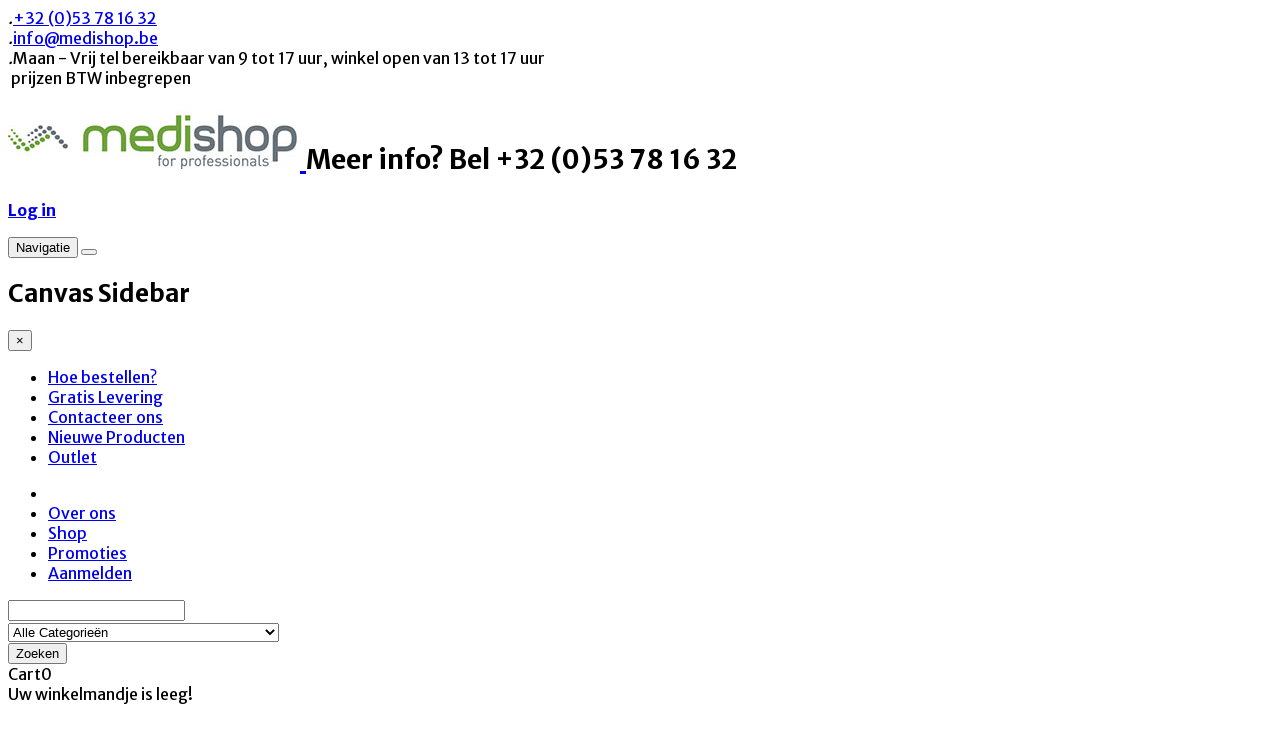

--- FILE ---
content_type: text/html; charset=utf-8
request_url: https://medishop.be/index.php/promoties/macroviewkop-basic-mod-2021-4565-detail
body_size: 18994
content:

<!DOCTYPE html>
<html lang="nl-nl" dir="ltr" class='com_virtuemart view-productdetails itemid-612 j31 mm-hover'>
  <head>
<script>window.dataLayer = window.dataLayer || [];</script>
<!-- Google Tag Manager JS V.1.0.2 from Tools for Joomla -->
<script>(function(w,d,s,l,i){w[l]=w[l]||[];w[l].push({'gtm.start':
new Date().getTime(),event:'gtm.js'});var f=d.getElementsByTagName(s)[0],
j=d.createElement(s),dl=l!='dataLayer'?'&l='+l:'';j.async=true;j.src=
'//www.googletagmanager.com/gtm.js?id='+i+dl;f.parentNode.insertBefore(j,f);
})(window,document,'script','dataLayer','GTM-WVR6554');</script>
<!-- End Google Tag Manager JS -->
    <meta name="viewport" content="width=device-width, initial-scale=1.0, maximum-scale=1.0, user-scalable=no"  />
    <meta charset="utf-8">
    <!--<script type="text/javascript" src="/templates/t3_bs3_blank2/js/jquery.min.js"></script>
    <script type="text/javascript" src="/templates/t3_bs3_blank2/js/jquery-migrate.min.js"></script>
    <script type="text/javascript" src="/templates/t3_bs3_blank2/js/mod_cart.js"></script>-->


    <base href="https://medishop.be/index.php/promoties/macroviewkop-basic-mod-2021-4565-detail" />
	<meta http-equiv="content-type" content="text/html; charset=utf-8" />
	<meta name="keywords" content="Macroview basic, Hillrom" />
	<meta name="title" content="Macroviewset basic (mod. 2021) " />
	<meta name="description" content="De nieuwe Macroviewkop van Welch Allyn. Na meer dan 12 jaar lanceren zij de nieuwe versie van deze iconische otoscoop." />
	<meta name="generator" content="Joomla! - Open Source Content Management" />
	<title>ORL Sets WA: Macroviewset basic (mod. 2021) </title>
	<link href="https://medishop.be/index.php/diagnostica-instrumenten/otoscopie/diagnostica-welch-allyn/orl-sets-wa-102/macroviewkop-basic-mod-2021-4565-detail" rel="canonical" />
	<link href="/templates/t3_bs3_blank2/favicon.ico" rel="shortcut icon" type="image/vnd.microsoft.icon" />
	<link href="/templates/t3_bs3_blank2/local/css/themes/medishop/bootstrap.css" rel="stylesheet" type="text/css" />
	<link href="/media/plg_system_browserupdatewarning/css/BrowserUpdateWarning.css" rel="stylesheet" type="text/css" />
	<link href="/components/com_virtuemart/assets/css/chosen.css?vmver=d1e21253" rel="stylesheet" type="text/css" />
	<link href="/components/com_virtuemart/assets/css/facebox.css?vmver=d1e21253" rel="stylesheet" type="text/css" />
	<link href="/media/system/css/modal.css?2715fa4188bad4f88e2d6de24626a7c8" rel="stylesheet" type="text/css" />
	<link href="/templates/t3_bs3_blank2/css/prodstyle/jquery.jqzoom.css" rel="stylesheet" type="text/css" />
	<link href="/plugins/system/vm_multiupload_attachment/js/multiupload/client/fileuploader.css" rel="stylesheet" type="text/css" />
	<link href="/templates/system/css/system.css" rel="stylesheet" type="text/css" />
	<link href="/templates/t3_bs3_blank2/local/css/themes/medishop/template.css" rel="stylesheet" type="text/css" />
	<link href="/templates/t3_bs3_blank2/local/css/themes/medishop/megamenu.css" rel="stylesheet" type="text/css" />
	<link href="/templates/t3_bs3_blank2/local/css/themes/medishop/off-canvas.css" rel="stylesheet" type="text/css" />
	<link href="/templates/t3_bs3_blank2/fonts/font-awesome/css/font-awesome.min.css" rel="stylesheet" type="text/css" />
	<link href="/templates/t3_bs3_blank2/fonts/font-awesome-5/css/all.css" rel="stylesheet" type="text/css" />
	<link href="/templates/t3_bs3_blank2/css/custom.css" rel="stylesheet" type="text/css" />
	<link href="/templates/t3_bs3_blank2/css/edit.css" rel="stylesheet" type="text/css" />
	<link href="/templates/t3_bs3_blank2/css/custom-responsive.css" rel="stylesheet" type="text/css" />
	<link href="/templates/t3_bs3_blank2/css/fancybox/jquery.fancybox.css" rel="stylesheet" type="text/css" />
	<link href="/templates/t3_bs3_blank2/css/animate.css" rel="stylesheet" type="text/css" />
	<link href="/plugins/system/quick/quick/more_custom.css" rel="stylesheet" type="text/css" />
	<link href="/modules/mod_fblikeboxslider/css/style.css" rel="stylesheet" type="text/css" />
	<link href="https://medishop.be/modules/mod_virtuemart_cart_tf/assets/jquery.mCustomScrollbar.css" rel="stylesheet" type="text/css" />
	<link href="/modules/mod_sp_vmsearch/assets/css/style.css" rel="stylesheet" type="text/css" />
	<style type="text/css">
.form-horizontal .control-label{width:250px; !important; }
	</style>
	<script type="application/json" class="joomla-script-options new">{"csrf.token":"b6922dd09ee176698d68d31c582d6190","system.paths":{"root":"","base":""},"joomla.jtext":{"PLG_SYS_BROWSERUPDATEWARNING_JS_TIMETOUPGRADE":"It&#39;s time to upgrade your browser.","PLG_SYS_BROWSERUPDATEWARNING_JS_UPDATECURRENT":"Click here to update your current browser","PLG_SYS_BROWSERUPDATEWARNING_JS_IE":"Download Internet Explorer","PLG_SYS_BROWSERUPDATEWARNING_JS_SAFARI":"Download Safari","PLG_SYS_BROWSERUPDATEWARNING_JS_FIREFOX":"Download Firefox","PLG_SYS_BROWSERUPDATEWARNING_JS_CHROME":"Download Chrome","PLG_SYS_BROWSERUPDATEWARNING_JS_OPERA":"Download Opera","PLG_SYS_BROWSERUPDATEWARNING_JS_WHYSHOULDI":"Why you should update:","PLG_SYS_BROWSERUPDATEWARNING_JS_WHYFASTER":"Websites load faster","PLG_SYS_BROWSERUPDATEWARNING_JS_WHYSAFER":"Safer Browsing","PLG_SYS_BROWSERUPDATEWARNING_JS_WHYRENDER":"Websites render correctly","PLG_SYS_BROWSERUPDATEWARNING_JS_WHYMORE":"Other great features","PLG_SYS_BROWSERUPDATEWARNING_JS_CONTINUE":"Continue"}}</script>
	<script src="/media/system/js/mootools-core.js?2715fa4188bad4f88e2d6de24626a7c8" type="text/javascript"></script>
	<script src="/media/system/js/core.js?2715fa4188bad4f88e2d6de24626a7c8" type="text/javascript"></script>
	<script src="/media/system/js/mootools-more.js?2715fa4188bad4f88e2d6de24626a7c8" type="text/javascript"></script>
	<script src="/media/plg_system_browserupdatewarning/js/BrowserUpdateWarning.js" type="text/javascript"></script>
	<script src="/media/jui/js/jquery.min.js?2715fa4188bad4f88e2d6de24626a7c8" type="text/javascript"></script>
	<script src="/media/jui/js/jquery-noconflict.js?2715fa4188bad4f88e2d6de24626a7c8" type="text/javascript"></script>
	<script src="/media/jui/js/jquery-migrate.min.js?2715fa4188bad4f88e2d6de24626a7c8" type="text/javascript"></script>
	<script src="/media/system/js/modal.js?2715fa4188bad4f88e2d6de24626a7c8" type="text/javascript"></script>
	<script src="/templates/t3_bs3_blank2/js/prodstyle/more_custom.js" type="text/javascript"></script>
	<script src="/templates/t3_bs3_blank2/js/prodstyle/custom_js.js" type="text/javascript"></script>
	<script src="/components/com_virtuemart/assets/js/jquery-ui.min.js?vmver=1.9.2" type="text/javascript"></script>
	<script src="/components/com_virtuemart/assets/js/jquery.ui.autocomplete.html.js" type="text/javascript"></script>
	<script src="/components/com_virtuemart/assets/js/jquery.noconflict.js" async="async" type="text/javascript"></script>
	<script src="/components/com_virtuemart/assets/js/vmsite.js?vmver=d1e21253" type="text/javascript"></script>
	<script src="/components/com_virtuemart/assets/js/chosen.jquery.min.js?vmver=d1e21253" type="text/javascript"></script>
	<script src="/components/com_virtuemart/assets/js/vmprices.js?vmver=d1e21253" type="text/javascript"></script>
	<script src="/components/com_virtuemart/assets/js/dynupdate.js?vmver=d1e21253" type="text/javascript"></script>
	<script src="/components/com_virtuemart/assets/js/facebox.js" defer="defer" type="text/javascript"></script>
	<script src="/plugins/system/vm_multiupload_attachment/js/multiupload/client/fileuploader.js" type="text/javascript"></script>
	<script src="/plugins/system/t3/base-bs3/bootstrap/js/bootstrap.js" type="text/javascript"></script>
	<script src="/plugins/system/t3/base-bs3/js/jquery.tap.min.js" type="text/javascript"></script>
	<script src="/plugins/system/t3/base-bs3/js/off-canvas.js" type="text/javascript"></script>
	<script src="/plugins/system/t3/base-bs3/js/script.js" type="text/javascript"></script>
	<script src="/plugins/system/t3/base-bs3/js/menu.js" type="text/javascript"></script>
	<script src="/plugins/system/t3/base-bs3/js/nav-collapse.js" type="text/javascript"></script>
	<script src="/plugins/system/quick/quick/custom.js" type="text/javascript"></script>
	<script src="/modules/mod_virtuemart_cart_tf/assets/js/update_cart.js?vmver=d1e21253" type="text/javascript"></script>
	<script src="/modules/mod_sp_vmsearch/assets/js/bootstrap-typeahead.js" type="text/javascript"></script>
	<script type="text/javascript">
window.addEvent('domready',function(){
Joomla.JText.load();
var plg_system_browserupdatewarning_cookie = Cookie.read('plg_system_browserupdatewarning');
	if(!plg_system_browserupdatewarning_cookie) {
		var plg_system_browserupdatewarning = new BrowserUpdateWarning({
			'opacity': 30,
			'imagesDirectory': '/media/plg_system_browserupdatewarning/images/',
			'allowContinue':true,
			'minVersion_ie':11,
			'downloadOptions':["ie","firefox","chrome"]
		});
		plg_system_browserupdatewarning.check();
	}
});
var plg_system_browserupdatewarning_language = []
var plg_system_browserupdatewarning_cookiepath = '';jQuery(document).ready(function(){
	        			jQuery('.product-description').append('');
	    			});
	        
		jQuery(function($) {
			SqueezeBox.initialize({});
			initSqueezeBox();
			$(document).on('subform-row-add', initSqueezeBox);

			function initSqueezeBox(event, container)
			{
				SqueezeBox.assign($(container || document).find('a.modal').get(), {
					parse: 'rel'
				});
			}
		});

		window.jModalClose = function () {
			SqueezeBox.close();
		};

		// Add extra modal close functionality for tinyMCE-based editors
		document.onreadystatechange = function () {
			if (document.readyState == 'interactive' && typeof tinyMCE != 'undefined' && tinyMCE)
			{
				if (typeof window.jModalClose_no_tinyMCE === 'undefined')
				{
					window.jModalClose_no_tinyMCE = typeof(jModalClose) == 'function'  ?  jModalClose  :  false;

					jModalClose = function () {
						if (window.jModalClose_no_tinyMCE) window.jModalClose_no_tinyMCE.apply(this, arguments);
						tinyMCE.activeEditor.windowManager.close();
					};
				}

				if (typeof window.SqueezeBoxClose_no_tinyMCE === 'undefined')
				{
					if (typeof(SqueezeBox) == 'undefined')  SqueezeBox = {};
					window.SqueezeBoxClose_no_tinyMCE = typeof(SqueezeBox.close) == 'function'  ?  SqueezeBox.close  :  false;

					SqueezeBox.close = function () {
						if (window.SqueezeBoxClose_no_tinyMCE)  window.SqueezeBoxClose_no_tinyMCE.apply(this, arguments);
						tinyMCE.activeEditor.windowManager.close();
					};
				}
			}
		};
		
	jQuery(document).ready(function($) {
	/*	$('.additional-images a').mouseover(function() {
			var himg = this.href ;
			var extension=himg.substring(himg.lastIndexOf('.')+1);
			if (extension =='png' || extension =='jpg' || extension =='gif') {
				$('.main-image img').attr('src',himg );
			}
			console.log(extension)
		});*/
	});

		var show_img="window" 
		function Zoom() {
			jQuery("#Img_zoom2").elevateZoom({
			gallery:"gallery_02" , 
			cursor: "crosshair" , 
			zoomType : "inner",
			zoomWindowPosition: 1, 
			zoomWindowOffetx: 10,
			zoomWindowHeight: 360, 
			 zoomWindowWidth:360,
			 zoomWindowFadeIn: 500,
			zoomWindowFadeOut: 500,
			lensFadeIn: 500,
			lensFadeOut: 500,
			showLens:true,
			containLensZoom :false,
			 easing : true, 
			 galleryActiveClass: "zoomThumbActive active", 
			 loadingIcon: "images/preloader.gif"
			 }); 
		jQuery("#Img_zoom2").bind("click", function(e) {  
		  var ez =   jQuery("#Img_zoom2").data("elevateZoom");	
			jQuery.fancybox(ez.getGalleryList());
		  return false;
		});
		 jQuery("#carousel2").loveowlCarousel({
			items : 4,
			 itemsDesktop : [1199,3], //5 items between 1000px and 901px
			itemsDesktopSmall : [991,3], // betweem 900px and 601px
			itemsTablet: [767,3], //2 items between 600 and 0
			itemsMobile : [460,2], // itemsMobile disabled - inherit from itemsTablet option
			stopOnHover : true,
			lazyLoad : false,
			pagination : false,
			navigation : true,
			 navigationText: [
			"<i class='fa fa-caret-left'></i>",
			"<i class='fa fa-caret-right'></i>"
			]
			
			}); 
}

		//<![CDATA[ 
if (typeof Virtuemart === "undefined"){
	var Virtuemart = {};}
var vmSiteurl = 'https://medishop.be/' ;
Virtuemart.vmSiteurl = vmSiteurl;
var vmLang = '&lang=nl';
Virtuemart.vmLang = vmLang; 
var vmLangTag = 'nl';
Virtuemart.vmLangTag = vmLangTag;
var Itemid = '&Itemid=612';
Virtuemart.addtocart_popup = "1" ; 
var vmCartError = Virtuemart.vmCartError = "Er is een fout opgetreden tijdens het bijwerken van uw winkelwagen";
var vmCartText = '%2$s x %1$s is toegevoegd aan de winkelwagen' ;
usefancy = false; //]]>

				var show_quicktext="Quick View";
				jQuery(document).ready(function () {
					quick_ap();
				});
				function quick_ap(){
				 jQuery("#product_list .vmproduct li , .list_carousel .vmproduct li > div , .product-related-products .list_carousel .vmproduct li , .izotop_load .vmproduct li > div, .mod_vm2products #vm2product li > div.prod-row, .vmproduct.best li").each(function(indx, element){
						var my_product_id = jQuery(this).find(".quick_ids").val();
						//alert(my_product_id);
						if(my_product_id){
							jQuery(this).append("<div class='quick_btn' onClick ='quick_btn("+my_product_id+")'><i class='icon-eye-open'></i>"+show_quicktext+"</div>");
						}
						jQuery(this).find(".quick_id").remove();
					});
				}
				
				jQuery(function($){ initTooltips(); $("body").on("subform-row-add", initTooltips); function initTooltips (event, container) { container = container || document;$(container).find(".hasTooltip").tooltip({"html": true,"container": "body"});} });var show_scrollbar="1";var height_scrollbar="292";var limitcount="6";

   (function(i,s,o,g,r,a,m){i['GoogleAnalyticsObject']=r;i[r]=i[r]||function(){   (i[r].q=i[r].q||[]).push(arguments)},i[r].l=1*new Date();a=s.createElement(o),   m=s.getElementsByTagName(o)[0];a.async=1;a.src=g;m.parentNode.insertBefore(a,m)   })(window,document,'script','//www.google-analytics.com/analytics.js','ga'); 


   ga('create', 'UA-62028002-1', 'auto');   
   ga('send', 'pageview'); 


  


	</script>


    
<!-- META FOR IOS & HANDHELD -->

	<meta name="viewport" content="width=device-width, initial-scale=1.0, maximum-scale=1.0, user-scalable=no"/>
	<style type="text/stylesheet">
		@-webkit-viewport   { width: device-width; }
		@-moz-viewport      { width: device-width; }
		@-ms-viewport       { width: device-width; }
		@-o-viewport        { width: device-width; }
		@viewport           { width: device-width; }
	</style>
	<script type="text/javascript">
		//<![CDATA[
		if (navigator.userAgent.match(/IEMobile\/10\.0/)) {
			var msViewportStyle = document.createElement("style");
			msViewportStyle.appendChild(
				document.createTextNode("@-ms-viewport{width:auto!important}")
			);
			document.getElementsByTagName("head")[0].appendChild(msViewportStyle);
		}
		//]]>
	</script>
<meta name="HandheldFriendly" content="true"/>
<meta name="apple-mobile-web-app-capable" content="YES"/>

<!-- //META FOR IOS & HANDHELD -->



<script>
var notAnimate = '';
var notPoliteLoading = '1';
var notstickynavigation = '0';
var preloader = '0';
var preloaderbg = '#2E3131';
</script>
<!--[if lte IE 8]>
    <link rel="stylesheet" type="text/css" href="/templates/t3_bs3_blank2/css/custom_ie8.css" />
<![endif]-->

<!-- Le HTML5 shim and media query for IE8 support -->
<!--[if lt IE 9]>
<script src="//html5shim.googlecode.com/svn/trunk/html5.js"></script>
<script type="text/javascript" src="/plugins/system/t3/base-bs3/js/respond.min.js"></script>
<![endif]-->
<!--[if lt IE 9]>
    <div style=' clear: both; text-align:center; position: relative; z-index:9999;'>
        <a href="http://www.microsoft.com/windows/internet-explorer/default.aspx?ocid=ie6_countdown_bannercode"><img src="/templates/t3_bs3_blank2/images/old_browser.jpg" border="0" &nbsp;alt="" /></a>
    </div>
<![endif]-->

<!-- You can add Google Analytics here or use T3 Injection feature -->

  
<style>input[name='your_address_here'] {display: none !important;}</style>

<style>input[name='your_name_here'] {display: none !important;}</style>
</head>
  <body class="widecontainer resp body-wide">
<!-- Google Tag Manager iframe V.1.0.2 from Tools for Joomla -->
<noscript><iframe src='//www.googletagmanager.com/ns.html?id=GTM-WVR6554'
height='0' width='0' style='display:none;visibility:hidden'></iframe></noscript>
<!-- End Google Tag Manager iframe -->
  <div class="t3-wrapper boxed-version"> <!-- Need this wrapper for off-canvas menu. Remove if you don't use of-canvas -->
  
  <div class="boxed layout-wide">
      <div class="top-block notFix">
        <div class="container cookies_height">
  <div class="cookies">
  
  </div>
  </div>
<div class="header-top">
	<div class="header-top-border">
		<div class="top-header">
			<div class="container">
				<div class="row">

					<div class="mod-left col-md-8">
												<div class="top-header-block1-custom">   
			        		

<div class="customphone"  >
	<div class="phone"><i class="fa fa-phone">.</i><a href="tel:+32 (0)53 78 16 32">+32 (0)53 78 16 32</a></div>
<div class="mail"><i class="fa fa-envelope">.</i><a href="mailto:info@medishop.be">info@medishop.be</a></div>
<div class="time"><i class="fa fa-calendar">.</i>Maan - Vrij tel bereikbaar van 9 tot 17 uur, winkel open van 13 tot 17 uur</div></div>

			        	</div>
			        			        	</div>

		        	<div class="mod-right col-md-4">
			        			        					        	<div class="top-header-block3-custom">   
			        		

<div class="customphone"  >
	<div class="prices"><i class="fa fa-euro-sign"> </i>prijzen BTW inbegrepen</div></div>

			        	</div>
			        			        	</div>

	       		</div>
	       	</div>	
		</div>
	</div>
</div>

 	      <header id="t3-header" class="header-top">
<div class="container">
<div class="row">
  <div class="box-relative">
        <div class="logo col-md-3 mod-logo">
            <div class="logo-image">
             <h1>
                             <a href="https://medishop.be/" title="MediShop">
                        <img class="logo-img" src="/images/logosmall.jpg" alt="MediShop" />
                </a>
                 <small class="site-slogan hidden-xs">Meer info? Bel +32 (0)53 78 16 32</small>
                               
                </h1>
            </div>
        </div>
      <div class="mod-left col-md-9">
        <div class="pos-right">
                    <div class="top-header-block3-custom">   
            

<div class="custom"  >
	<p><strong><a title="Login" href="/index.php/aanmelden">Log in</a></strong></p></div>

          </div>
          
                    <div class="clear"></div>
                              </div>
      </div>
    <div class="clear"></div>
  </div>
    </div></div>
</header>
<div id="t3-menu-box">
<div class="container">
<div class="row">
      <div class="mod-full col-md-12">
        <div class="fright">
           <!-- MAIN NAVIGATION -->
            <nav id="t3-mainnav" class="wrap navbar navbar-default t3-mainnav header-top offcanvas_enable ">
                <!-- Brand and toggle get grouped for better mobile display -->
                    <div class="t3-navbar">
                      <div class="navbar-header">
                       
                                                                            <button type="button" class="navbar-toggle" data-toggle="collapse" data-target=".t3-navbar-collapse">
                            <i class="fa fa-bars"></i>
                                      <span class="menu_title">Navigatie</span>
                          </button>
                                  
                                                                                                  
<button class="btn btn-primary off-canvas-toggle " type="button" data-pos="left" data-nav="#t3-off-canvas" data-effect="off-canvas-effect-1">
  <i class="fa fa-bars"></i>
</button>

<!-- OFF-CANVAS SIDEBAR -->
<div id="t3-off-canvas" class="t3-off-canvas ">

  <div class="t3-off-canvas-header">
    <h2 class="t3-off-canvas-header-title">Canvas Sidebar</h2>
    <button type="button" class="close" data-dismiss="modal" aria-hidden="true">&times;</button>
  </div>

  <div class="t3-off-canvas-body">
    	<div class="t3-module module " id="Mod122">
    <div class="module-inner">
                  <div class="module-ct">
      
<ul class="nav menu">
<li class="item-613"><a href="/index.php/hoe-bestellen" >Hoe bestellen? </a><li class="item-614"><a href="/index.php/gratis-levering" >Gratis Levering</a><li class="item-615"><a href="/index.php/contacteer-ons-2" >Contacteer ons</a><li class="item-616"><a href="/index.php/nieuwe-producten" >Nieuwe Producten</a><li class="item-617"><a href="/index.php/outlet" >Outlet</a></ul>
      </div>
    </div>
  </div>
  	
  </div>

</div>
<!-- //OFF-CANVAS SIDEBAR -->

                        
                      </div>
                
                                              <div class="t3-navbar-collapse navbar-collapse collapse"></div>
                                              

                      <div class="navbar-collapse collapse">
                        <div  class="t3-megamenu animate fading"  data-duration="400" data-responsive="true">
<ul itemscope itemtype="http://www.schema.org/SiteNavigationElement" class="nav navbar-nav level0">
<li itemprop='name'  data-id="101" data-level="1">
<a itemprop='url' class=""  href="/index.php"   data-target="#"><img class="" src="/images/home-icon.png" alt="Home" /> </a>

</li>
<li itemprop='name'  data-id="611" data-level="1">
<a itemprop='url' class=""  href="/index.php/over-ons"   data-target="#">Over ons </a>

</li>
<li itemprop='name'  data-id="158" data-level="1">
<a itemprop='url' class=""  href="/index.php/shop"   data-target="#">Shop </a>

</li>
<li itemprop='name' class="current active" data-id="612" data-level="1">
<a itemprop='url' class=""  href="/index.php/promoties"   data-target="#">Promoties </a>

</li>
<li itemprop='name'  data-id="144" data-level="1">
<a itemprop='url' class=""  href="/index.php/aanmelden"   data-target="#">Aanmelden </a>

</li>
</ul>
</div>

                              
                      </div>
                      <div class="search-custom"> 
                          <div class="serchline">
<div class=" sp-vmsearch" id="sp-vmsearch-126">
    <form action="/index.php/thuiszorg-incontinentie/results,1-100?search=true" method="post">
       <div class="search-input-wrapper">
            <input type="text" name="keyword" autocomplete="off" class="sp-vmsearch-box" value="" />
        </div>
        <div class="sp-vmsearch-categorybox">
            <select name="virtuemart_category_id" class="sp-vmsearch-categories">
                <option value="0" data-name="Alle Categorieën">Alle Categorieën</option>
                <option  value="366" data-name="Diagnostica & Instrumenten"> Diagnostica & Instrumenten</option><option  value="376" data-name="Bloeddrukmeters">-- Bloeddrukmeters</option><option  value="69" data-name="Automatische Bloeddrukmeters">---- Automatische Bloeddrukmeters</option><option  value="70" data-name="Manuele Bloeddrukmeters">---- Manuele Bloeddrukmeters</option><option  value="72" data-name="Vervangstukken Bloeddrukmeters">---- Vervangstukken Bloeddrukmeters</option><option  value="373" data-name="Instrumenten">-- Instrumenten</option><option  value="172" data-name="Chirurgische kwaliteit">---- Chirurgische kwaliteit</option><option  value="394" data-name="Scharen">------ Scharen</option><option  value="185" data-name="Naaldvoerder">------ Naaldvoerder</option><option  value="182" data-name="Kuretten">------ Kuretten</option><option  value="179" data-name="Klemmen">------ Klemmen</option><option  value="188" data-name="Pincetten">------ Pincetten</option><option  value="193" data-name="Tangen">------ Tangen</option><option  value="409" data-name="Steriele Instrumenten ">---- Steriele Instrumenten </option><option  value="393" data-name="Gewone kwaliteit">---- Gewone kwaliteit</option><option  value="395" data-name="Scharen">------ Scharen</option><option  value="398" data-name="Klemmen">------ Klemmen</option><option  value="397" data-name="Kuretten">------ Kuretten</option><option  value="396" data-name="Naaldvoerder">------ Naaldvoerder</option><option  value="399" data-name="Pincetten">------ Pincetten</option><option  value="174" data-name="Coagulators">---- Coagulators</option><option  value="405" data-name="Oorspuiten en oorreiniging">---- Oorspuiten en oorreiniging</option><option  value="402" data-name="Bistourie">---- Bistourie</option><option  value="404" data-name="Allerlei">---- Allerlei</option><option  value="400" data-name="Vaginale specula">---- Vaginale specula</option><option  value="406" data-name="Voetverzorging">---- Voetverzorging</option><option  value="169" data-name="Ultrasone Reiniging">---- Ultrasone Reiniging</option><option  value="401" data-name="Cryo apparatuur">---- Cryo apparatuur</option><option  value="390" data-name="Inox Materiaal">---- Inox Materiaal</option><option  value="375" data-name="ECG-SPIRO-ABPM">-- ECG-SPIRO-ABPM</option><option  value="119" data-name="ECG Toestellen">---- ECG Toestellen</option><option  value="438" data-name="ECG Cardioline Rest">------ ECG Cardioline Rest</option><option  value="467" data-name="ECG Cardioline Stress (Sport) ">------ ECG Cardioline Stress (Sport) </option><option  value="440" data-name="ECG andere merken">------ ECG andere merken</option><option  value="117" data-name="ECG Papier">---- ECG Papier</option><option  value="118" data-name="ECG Toebehoren">---- ECG Toebehoren</option><option  value="346" data-name="Ambulante Bloeddruk">---- Ambulante Bloeddruk</option><option  value="350" data-name="Spirometrie">---- Spirometrie</option><option  value="377" data-name="Stethoscopen">-- Stethoscopen</option><option  value="337" data-name="Stethoscopen Littmann">---- Stethoscopen Littmann</option><option  value="71" data-name="Stethoscopen Algemeen">---- Stethoscopen Algemeen</option><option  value="362" data-name="Vervangonderdelen Littmann">---- Vervangonderdelen Littmann</option><option  value="370" data-name="Otoscopie">-- Otoscopie</option><option  value="446" data-name="Diagnostica Welch Allyn">---- Diagnostica Welch Allyn</option><option  value="102" data-name="ORL Sets WA">------ ORL Sets WA</option><option  value="103" data-name="Otoscopen WA">------ Otoscopen WA</option><option  value="106" data-name="Transfo & Oplaadunits WA">------ Transfo & Oplaadunits WA</option><option  value="107" data-name="Vervanglampjes WA">------ Vervanglampjes WA</option><option  value="99" data-name="Handvaten en batterijen WA">------ Handvaten en batterijen WA</option><option  value="101" data-name="Ophthalmoscoop Panoptic WA">------ Ophthalmoscoop Panoptic WA</option><option  value="105" data-name="Andere diagnostica  WA">------ Andere diagnostica  WA</option><option  value="424" data-name="Diagnostica Heine">---- Diagnostica Heine</option><option  value="447" data-name="Alle Otoscopen">------ Alle Otoscopen</option><option  value="451" data-name="Handvaten en batterijen Heine ">------ Handvaten en batterijen Heine </option><option  value="465" data-name="Heine Combi promo's">------ Heine Combi promo's</option><option  value="448" data-name="ORL Sets Heine">------ ORL Sets Heine</option><option  value="449" data-name="Transfo's en oplaadunits Heine">------ Transfo's en oplaadunits Heine</option><option  value="452" data-name="Bloeddrukmeters Heine">------ Bloeddrukmeters Heine</option><option  value="454" data-name="Heine Dermatoscopen ">------ Heine Dermatoscopen </option><option  value="455" data-name="Heine Mini 3000">------ Heine Mini 3000</option><option  value="453" data-name="Onderzoekslampen Heine">------ Onderzoekslampen Heine</option><option  value="450" data-name="Vervanglampjes Heine">------ Vervanglampjes Heine</option><option  value="471" data-name="Diagnostica Spengler">---- Diagnostica Spengler</option><option  value="46" data-name="Teststrips & Testmeters">-- Teststrips & Testmeters</option><option  value="123" data-name="Alcotest">---- Alcotest</option><option  value="124" data-name="Bloedglucosetesten">---- Bloedglucosetesten</option><option  value="248" data-name="Labomateriaal">---- Labomateriaal</option><option  value="146" data-name="Glucosemeters & Priksystemen">---- Glucosemeters & Priksystemen</option><option  value="245" data-name="Cholesterol en lactaattesten">---- Cholesterol en lactaattesten</option><option  value="247" data-name="Drugtesten">---- Drugtesten</option><option  value="249" data-name="Andere tests (Coaguchek,CRP,Covid...)">---- Andere tests (Coaguchek,CRP,Covid...)</option><option  value="251" data-name="Urinetesten">---- Urinetesten</option><option  value="253" data-name="Zwangerschapstest">---- Zwangerschapstest</option><option  value="384" data-name="Oogtesten">---- Oogtesten</option><option  value="348" data-name="Thermometers">-- Thermometers</option><option  value="347" data-name="Zuurstofsaturatie">-- Zuurstofsaturatie</option><option  value="170" data-name="Weegschalen & Meetlatten">-- Weegschalen & Meetlatten</option><option  value="425" data-name="Babyweegschalen">---- Babyweegschalen</option><option  value="426" data-name="Kolomweegschalen">---- Kolomweegschalen</option><option  value="429" data-name="Meetlatten">---- Meetlatten</option><option  value="427" data-name="Vloerweegschalen">---- Vloerweegschalen</option><option  value="428" data-name="Zitweegschalen">---- Zitweegschalen</option><option  value="358" data-name="Monitors">-- Monitors</option><option  value="378" data-name="Dopplers">-- Dopplers</option><option  value="349" data-name="Allerlei">-- Allerlei</option><option  value="437" data-name="Batterijen ">-- Batterijen </option><option  value="371" data-name="Verband & Injecties"> Verband & Injecties</option><option  value="38" data-name="Kompressen & Absorberend verband">-- Kompressen & Absorberend verband</option><option  value="109" data-name="Kompressen Niet Steriel">---- Kompressen Niet Steriel</option><option  value="110" data-name="Kompressen Steriel">---- Kompressen Steriel</option><option  value="108" data-name="Absorberend Verband">---- Absorberend Verband</option><option  value="112" data-name="Niet Inklevend Kompres Steriel">---- Niet Inklevend Kompres Steriel</option><option  value="111" data-name="Speciale Kompressen">---- Speciale Kompressen</option><option  value="145" data-name="Deppers">---- Deppers</option><option  value="52" data-name="Windels & Verbanden">-- Windels & Verbanden</option><option  value="298" data-name="Fixatiewindels Elastisch">---- Fixatiewindels Elastisch</option><option  value="297" data-name="Fixatiewindels Elast. & Klevend">---- Fixatiewindels Elast. & Klevend</option><option  value="299" data-name="Kleefwindels Elastisch">---- Kleefwindels Elastisch</option><option  value="300" data-name="Kripwindels">---- Kripwindels</option><option  value="294" data-name="Buisverbanden">---- Buisverbanden</option><option  value="295" data-name="Draagbanden op Rol">---- Draagbanden op Rol</option><option  value="296" data-name="Allerlei ivm. windels">---- Allerlei ivm. windels</option><option  value="301" data-name="Steunverbanden op Rol">---- Steunverbanden op Rol</option><option  value="302" data-name="Taping">---- Taping</option><option  value="195" data-name="Kleefpleisters & Snelverband">-- Kleefpleisters & Snelverband</option><option  value="196" data-name="Kleef- & Fixatieverband op Rol">---- Kleef- & Fixatieverband op Rol</option><option  value="198" data-name="Pleisterstrips Voorgesneden">---- Pleisterstrips Voorgesneden</option><option  value="201" data-name="Transparant Verband Steriel">---- Transparant Verband Steriel</option><option  value="202" data-name="Transparante Film op Rol">---- Transparante Film op Rol</option><option  value="199" data-name="Snelverband op Rol">---- Snelverband op Rol</option><option  value="197" data-name="Kleefpleisters Voeding & Keuken">---- Kleefpleisters Voeding & Keuken</option><option  value="203" data-name="Zelfklevend Verband + Abs. Kompr">---- Zelfklevend Verband + Abs. Kompr</option><option  value="367" data-name="Injectie">-- Injectie</option><option  value="45" data-name="Spuiten & Naalden">---- Spuiten & Naalden</option><option  value="415" data-name="Injectienaalden">------ Injectienaalden</option><option  value="239" data-name="Insulinemateriaal">------ Insulinemateriaal</option><option  value="417" data-name="Insulinemateriaal ">-------- Insulinemateriaal </option><option  value="411" data-name="Spuiten">------ Spuiten</option><option  value="313" data-name="Speciale naalden en Port-a-cath">------ Speciale naalden en Port-a-cath</option><option  value="241" data-name="Naaldcontainers">------ Naaldcontainers</option><option  value="420" data-name="Naaldcontainers ">-------- Naaldcontainers </option><option  value="237" data-name="Alcoholswabs">---- Alcoholswabs</option><option  value="238" data-name="Infuus & Aanverwanten">---- Infuus & Aanverwanten</option><option  value="423" data-name="Infuustherapie">------ Infuustherapie</option><option  value="240" data-name="Knelbanden">---- Knelbanden</option><option  value="53" data-name="Wondverzorging">-- Wondverzorging</option><option  value="304" data-name="Molnlycke Wondzorg">---- Molnlycke Wondzorg</option><option  value="308" data-name="Smith & Nephew Wondzorg">---- Smith & Nephew Wondzorg</option><option  value="309" data-name="3M Healthcare Products">---- 3M Healthcare Products</option><option  value="334" data-name="Decifera ">---- Decifera </option><option  value="310" data-name="Lohmann Rauscher Wondzorg">---- Lohmann Rauscher Wondzorg</option><option  value="314" data-name="Andere Wondzorgproducten">---- Andere Wondzorgproducten</option><option  value="49" data-name="Verzorgingssets">-- Verzorgingssets</option><option  value="288" data-name="Verzorgingssets">---- Verzorgingssets</option><option  value="287" data-name="Aanverwanten sets,velden, ...">---- Aanverwanten sets,velden, ...</option><option  value="44" data-name="Sonden">-- Sonden</option><option  value="229" data-name="Aspiratiesonden">---- Aspiratiesonden</option><option  value="230" data-name="Glijmiddel">---- Glijmiddel</option><option  value="232" data-name="Rectale Sonden">---- Rectale Sonden</option><option  value="234" data-name="Verblijfsonden - Latex">---- Verblijfsonden - Latex</option><option  value="235" data-name="Verblijfsonden - Silicone">---- Verblijfsonden - Silicone</option><option  value="236" data-name="Vrouwensonden(kort)">---- Vrouwensonden(kort)</option><option  value="32" data-name="Gipsen & Aanverwanten">-- Gipsen & Aanverwanten</option><option  value="125" data-name="Werktuigen voor gips..">---- Werktuigen voor gips..</option><option  value="127" data-name="Spalken(vinger-been-arm)">---- Spalken(vinger-been-arm)</option><option  value="128" data-name="Voor onder de gips...">---- Voor onder de gips...</option><option  value="129" data-name="Klassieke Gips (Gypsona)">---- Klassieke Gips (Gypsona)</option><option  value="130" data-name="Loopzolen">---- Loopzolen</option><option  value="131" data-name="Softcast Semi-Rigide Gips">---- Softcast Semi-Rigide Gips</option><option  value="132" data-name="Scotchcast Synthetische Gips">---- Scotchcast Synthetische Gips</option><option  value="34" data-name="Hechtingsmateriaal">-- Hechtingsmateriaal</option><option  value="147" data-name="Niet resorbeerbare draad">---- Niet resorbeerbare draad</option><option  value="445" data-name="Resorbeerbare draad ">---- Resorbeerbare draad </option><option  value="151" data-name="Zijde draad">---- Zijde draad</option><option  value="148" data-name="Hechtingsstrips en nietsystemen">---- Hechtingsstrips en nietsystemen</option><option  value="149" data-name="Huidlijm">---- Huidlijm</option><option  value="42" data-name="Pedicure/podoloog">-- Pedicure/podoloog</option><option  value="218" data-name="Desinfectie">---- Desinfectie</option><option  value="444" data-name="Instrumenten Pedicure">---- Instrumenten Pedicure</option><option  value="321" data-name="Gehwol">---- Gehwol</option><option  value="25" data-name="Bandages & Rugproblematiek">-- Bandages & Rugproblematiek</option><option  value="66" data-name="Rugbandages">---- Rugbandages</option><option  value="67" data-name="Steunkousen">---- Steunkousen</option><option  value="58" data-name="Drukverlagende zolen">---- Drukverlagende zolen</option><option  value="59" data-name="Elleboogbandages">---- Elleboogbandages</option><option  value="60" data-name="Enkelbandages">---- Enkelbandages</option><option  value="61" data-name="Halskragen">---- Halskragen</option><option  value="62" data-name="Kniebandages">---- Kniebandages</option><option  value="63" data-name="Polsverband ">---- Polsverband </option><option  value="57" data-name="Allerlei">---- Allerlei</option><option  value="51" data-name="Watten">-- Watten</option><option  value="369" data-name="Inrichting & Tassen"> Inrichting & Tassen</option><option  value="163" data-name="Sterilisators en autoclaven">-- Sterilisators en autoclaven</option><option  value="164" data-name="Inrichting en karren">-- Inrichting en karren</option><option  value="166" data-name="Onderzoekstafel">-- Onderzoekstafel</option><option  value="470" data-name="Bloedafname &Transfer">---- Bloedafname &Transfer</option><option  value="469" data-name="Onderzoekstafel Hoog-laag">---- Onderzoekstafel Hoog-laag</option><option  value="468" data-name="Onderzoekstafel Vaste Hoogte">---- Onderzoekstafel Vaste Hoogte</option><option  value="167" data-name="Onderzoekslampen">-- Onderzoekslampen</option><option  value="356" data-name="Anatomische Modellen">-- Anatomische Modellen</option><option  value="24" data-name="Arts- & Verpleegtassen">-- Arts- & Verpleegtassen</option><option  value="472" data-name="De Boissy ">---- De Boissy </option><option  value="56" data-name="Durasol">---- Durasol</option><option  value="323" data-name="Kentekens">---- Kentekens</option><option  value="372" data-name="Hygiëne & Ontsmetting"> Hygiëne & Ontsmetting</option><option  value="48" data-name="Lichaamsverzorging">-- Lichaamsverzorging</option><option  value="283" data-name="Eucerin">---- Eucerin</option><option  value="442" data-name="Eucerin gelaatsverzorging">------ Eucerin gelaatsverzorging</option><option  value="441" data-name="Eucerin Lichaamverzorging">------ Eucerin Lichaamverzorging</option><option  value="284" data-name="Wassen zonder Water">---- Wassen zonder Water</option><option  value="286" data-name="Verzorging Algemeen">---- Verzorging Algemeen</option><option  value="267" data-name="Dax Zeep, Hand- & Huidcrème">---- Dax Zeep, Hand- & Huidcrème</option><option  value="475" data-name="Cîme">---- Cîme</option><option  value="33" data-name="Handschoenen en beschermkledij">-- Handschoenen en beschermkledij</option><option  value="144" data-name="Handschoenen Vinyl">---- Handschoenen Vinyl</option><option  value="142" data-name="Handschoenen Steriel">---- Handschoenen Steriel</option><option  value="340" data-name="Handschoenen Nitriel">---- Handschoenen Nitriel</option><option  value="412" data-name="Handschoenhouders">---- Handschoenhouders</option><option  value="139" data-name="Handschoen Allerlei">---- Handschoen Allerlei</option><option  value="315" data-name="Beschermkledij / maskers">---- Beschermkledij / maskers</option><option  value="40" data-name="Ontsmettingsstoffen">-- Ontsmettingsstoffen</option><option  value="211" data-name="DAX Handontsmetting">---- DAX Handontsmetting</option><option  value="324" data-name="Andere Dax producten">---- Andere Dax producten</option><option  value="214" data-name="Oppervlakteontsmetting Clinell">---- Oppervlakteontsmetting Clinell</option><option  value="212" data-name="Instrumentenontsmetting">---- Instrumentenontsmetting</option><option  value="213" data-name="Ontgeurders">---- Ontgeurders</option><option  value="325" data-name="Alcoswabs">---- Alcoswabs</option><option  value="209" data-name="Algemene Ontsmetting">---- Algemene Ontsmetting</option><option  value="210" data-name="Dispensers">---- Dispensers</option><option  value="35" data-name="Horloge voor verpleegkundigen">---- Horloge voor verpleegkundigen</option><option  value="41" data-name="Papier en dispensers">-- Papier en dispensers</option><option  value="216" data-name="Onderzoekstafelrollen">---- Onderzoekstafelrollen</option><option  value="215" data-name="Diverse Papiermaterialen">---- Diverse Papiermaterialen</option><option  value="332" data-name="Papierverdelers">---- Papierverdelers</option><option  value="29" data-name="EHBO & AED"> EHBO & AED</option><option  value="113" data-name="EHBO">-- EHBO</option><option  value="114" data-name="Verbandkoffers">-- Verbandkoffers</option><option  value="338" data-name="Brandwondenbehandeling">-- Brandwondenbehandeling</option><option  value="344" data-name="AED Defibrillatoren">-- AED Defibrillatoren</option><option  value="443" data-name="EHBO op reis ">-- EHBO op reis </option><option  value="368" data-name="Thuiszorg & Incontinentie "> Thuiszorg & Incontinentie </option><option  value="36" data-name="Incontinentiemateriaal">-- Incontinentiemateriaal</option><option  value="386" data-name="Lille Incontinentie">---- Lille Incontinentie</option><option  value="157" data-name="Lille Suprem Light">------ Lille Suprem Light</option><option  value="156" data-name="Lille Suprem Fit  Broekluiers">------ Lille Suprem Fit  Broekluiers</option><option  value="307" data-name="Lille Suprem Pants">------ Lille Suprem Pants</option><option  value="158" data-name="Lille Onderleggers">------ Lille Onderleggers</option><option  value="385" data-name="ID incontinentie">---- ID incontinentie</option><option  value="388" data-name="ID Pants">------ ID Pants</option><option  value="473" data-name="ID For Men">------ ID For Men</option><option  value="326" data-name="Babyluiers Moltex">---- Babyluiers Moltex</option><option  value="159" data-name="Verzorgingsproducten bij inco">---- Verzorgingsproducten bij inco</option><option  value="162" data-name="Urinezakken & Toebehoren">---- Urinezakken & Toebehoren</option><option  value="154" data-name="Bedbescherming">---- Bedbescherming</option><option  value="47" data-name="Thuiszorgmateriaal">-- Thuiszorgmateriaal</option><option  value="254" data-name="Aerosoltoestellen & Aanverwanten">---- Aerosoltoestellen & Aanverwanten</option><option  value="255" data-name="Aspirator">---- Aspirator</option><option  value="256" data-name="Preventie  Decubitus">---- Preventie  Decubitus</option><option  value="259" data-name="Het Toilet">---- Het Toilet</option><option  value="260" data-name="Hulpmiddelen voor Bed">---- Hulpmiddelen voor Bed</option><option  value="261" data-name="Inrichting verzorgingskamer">---- Inrichting verzorgingskamer</option><option  value="265" data-name="Drinkbekers">---- Drinkbekers</option><option  value="266" data-name="Wandelstokken & Krukken">---- Wandelstokken & Krukken</option><option  value="318" data-name="Medicijnverdelers en aanverwanten">---- Medicijnverdelers en aanverwanten</option><option  value="320" data-name="Thuiszorg Allerlei">---- Thuiszorg Allerlei</option><option  value="43" data-name="Slaapcomfort">-- Slaapcomfort</option><option  value="336" data-name="Tempur-Med">---- Tempur-Med</option><option  value="379" data-name="Promo's en nieuwigheden"> Promo's en nieuwigheden</option><option  value="462" data-name="Nieuwe Producten ">-- Nieuwe Producten </option><option  value="463" data-name="Outlet">-- Outlet</option><option  value="382" data-name="Actuele promotie">-- Actuele promotie</option><option  value="461" data-name="Geschenken">-- Geschenken</option>            </select>
        </div>
         <div class="search-button-wrapper">
            <button type="submit" class="search-button button">Zoeken</button>
        </div>  
        <div class="clearfix"></div>
        <input type="hidden" name="limitstart" value="0" />
        <input type="hidden" name="option" value="com_virtuemart" />
        <input type="hidden" name="view" value="category" />
        <input id="cat_search" type="hidden" name="virtuemart_category_id" value="0"/>
        <div class="srclose"><i class="fa fa-times"></i></div>
    <input type="text" name="your_address_here" value=""/><input type="hidden" name="ff0dee4960585957973861dd2469b6ee" value="1769707813.5"/></form>
</div>
      <div class="ac_result" style="display:none;"></div>
      <div class="sropen"><i class="fa fa-search"></i></div>
      

</div>

<script type="text/javascript">
    jQuery(function($){
            
            $(".sp-vmsearch .sp-vmsearch-categories").change(function(){
                var $nameval = $(this).val();
                $('#cat_search').val($nameval);
            });
            // change event
            $('#sp-vmsearch-126 .sp-vmsearch-categories').on('change', function(event){
                    var $name = $(this).find(':selected').attr('data-name');
                    $('#sp-vmsearch-126 .sp-vmsearch-category-name .category-name').text($name);

            });


            // typeahed
            $('#sp-vmsearch-126 .sp-vmsearch-box').typeahead({
                    items  : '10',
                    source : (function(query, process){
                            return $.post('https://medishop.be/index.php/promoties/macroviewkop-basic-mod-2021-4565-detail', 
                                { 
                                    'module_id': '126',
                                    'char': query,
                                    'category': $('#sp-vmsearch-126 .sp-vmsearch-categories').val()
                                }, 
                                function (data) {
                                    return process(data);
                                },'json');
                    }),
            }); 
    });
    </script>
                      </div>
                      <div class="mod-right cart-custom"> 
                          <!-- Virtuemart 2 Ajax Card -->
<div class="mod-cart">
<div class="vmCartModule_ajax vmCartModule" id="vmCartModule">
	<style>
			#cart_list {
				width:340px!important;
			}
			
			 #vm_cart_products img {
				width:60px!important;
				height:60px!important;
			}
	</style><div class="miniart">
    	<div class="total_products">
    		<span class="cart_num"><span class='art-text'><i class='fa fa-shopping-basket'></i>Cart</span><span class=total_items>0</span></span>
    	</div>
	</div>
	<div class="hiddencontainer" style=" display: none; ">
		<div class="vmcontainer container">
			<div class="wrapper marg-bot sp">
				<div class="spinner"></div>
			<!-- Image line -->
				<div class="image">
				</div>
				<div class="fleft">
					<div class="product_row">
						<span class="product_name"></span><div class="clear"></div>
						<div class="product_attributes"></div>
                    </div>
				</div>
                <div class="fright">
                	<div class="wrap-cart">
                   <span class="quantity"></span><div class="prices" style="display:inline;"></div>
                   	</div>
                    <a class="vmicon vmicon vm2-remove_from_cart" onclick="remove_product_cart(this);"><i></i><span class="product_cart_id"></span></a>
                </div>
			</div>
		</div>
	</div>
	<div id="cart_list" class="empty">
		<div class="text-art">
			Uw winkelmandje is leeg!		</div> 
		<div class="vm_cart_products" id="vm_cart_products">
        
								
		</div>
		<div class="all empty">
	         <div class="tot3">
	          	 			</div>
	         <div class="tot4">
	         	 			</div>
	          <div class="total">
							</div>
			<div class="show_cart">
							</div>
	    </div>
		<noscript>
		MOD_VIRTUEMART_CART_AJAX_CART_PLZ_JAVASCRIPT		</noscript>
	</div>
</div></div>
<script>
	jQuery(function(){
		jQuery('.marg-bot.sp .fright .vmicon').live('click',function(){
			jQuery(this).parent().parent().find('.spinner').css({display:'block'});						  
		});
	});
function remove_product_cart(elm) {
	var cart_id = jQuery(elm).children("span.product_cart_id").text();
	jQuery.ajax({
		url: 'index.php?option=com_virtuemart&view=cart&task=delete&removeProductCart=cart_virtuemart_product_id='+cart_id,
		type: 'post',
		data: 'cart_virtuemart_product_id='+cart_id,
		dataType: 'html',
		beforeSend: function(){
                //jQuery('.product_remove_id'+cart_id).closest('.vmcontainer').addClass('removing');
                jQuery('#vmCartModule').addClass('open');
            },
		success: function(html){
			
			jQuery('body').trigger('updateVirtueMartCartModule');
			customScrollbar();
		}
}); 
}


</script>

                      </div>
                        </div>
                       
        </nav>
<!-- //MAIN NAVIGATION -->
        </div>
      </div>
    <div class="clear"></div>
    </div></div>
</div>
       </div>
       <div class="center-block">
        
        <div class="top-breadcrumbs">
<div class="container top-header">
        <div class="breadcrumbs breadcrumbs-custom">     
       		
<ol class="breadcrumb breadcrumbs">
	<li class="active"><span class="hasTooltip"><i class="fa fa-map-marker" data-toggle="tooltip" title="U bevindt zich hier: "></i></span></li><li><a href="/index.php" class="pathway">Start</a><span class="divider"><img src="/templates/t3_bs3_blank2/images/system/arrow.png" alt="" /></span></li><li><a href="/index.php/promoties" class="pathway">Promoties</a><span class="divider"><img src="/templates/t3_bs3_blank2/images/system/arrow.png" alt="" /></span></li><li><a href="/index.php/diagnostica-instrumenten" class="pathway">Diagnostica &amp; Instrumenten</a><span class="divider"><img src="/templates/t3_bs3_blank2/images/system/arrow.png" alt="" /></span></li><li><a href="/index.php/diagnostica-instrumenten/otoscopie" class="pathway">Otoscopie</a><span class="divider"><img src="/templates/t3_bs3_blank2/images/system/arrow.png" alt="" /></span></li><li><a href="/index.php/diagnostica-instrumenten/otoscopie/diagnostica-welch-allyn" class="pathway">Diagnostica Welch Allyn</a><span class="divider"><img src="/templates/t3_bs3_blank2/images/system/arrow.png" alt="" /></span></li><li><a href="/index.php/diagnostica-instrumenten/otoscopie/diagnostica-welch-allyn/orl-sets-wa-102" class="pathway">ORL Sets WA</a><span class="divider"><img src="/templates/t3_bs3_blank2/images/system/arrow.png" alt="" /></span></li><li><span>Macroviewset basic (mod. 2021) </span></li></ol>

        </div>
 </div>
</div>        

        

    	<div class="MainRow">
     		 
<div id="t3-mainbody" class="container t3-mainbody">
	<div class="row">

		<!-- MAIN CONTENT -->
		<div id="t3-content" class="t3-content fullwidth col-xs-12 col-sm-8 col-sm-push-4 col-md-9 col-md-push-3">
			

						<div id="system-message-container">
	</div>

						﻿<div id="productdetailsview" class="product-container productdetails-view productdetails">

	        <div class="icons">
	    <div class="icons-print"><a  class="modal" rel="{handler: 'iframe', size: {x: 700, y: 550}}" title="Printen" href="/index.php/shop/macroviewkop-basic-mod-2021-4565-detail?tmpl=component&print=1"><img src="/media/system/images/printButton.png" alt="Printen" /></a></div><div class="icons-edit"></div>      
	   
        </div>
    <div class="wrapper2">
	 
	<div class="fleft image_loader">
    <div class="image_show">
		    <div class="image_show">
        <div class="main-image horizont">
    	<div class='zoomlupa photo'></div>
     <div class="lbl-box2">
           
             
         </div>
    <div class="lbl-box">
                      </div>
        <img  src="/images/stories/virtuemart/product/nieuwe macroviewset 2021.jpg" data-zoom-image="/images/stories/virtuemart/product/nieuwe macroviewset 2021.jpg"  title="nieuwe macroviewset 2021.jpg_1"   alt="" class="big_img" id="Img_zoom2"/>
               
    </div>
     			<div class="jcarousel-container horizont clearfix none noneimg">
            <div id="gallery_02" class="jcarousel jcarousel-container  additional-images none">
                <ul id="carousel2" class="paginat prod">
                                 <li class="floatleft"><a class="thumb" href="#" data-image="/images/stories/virtuemart/product/nieuwe macroviewset 2021.jpg" data-zoom-image="/images/stories/virtuemart/product/nieuwe macroviewset 2021.jpg">
                    <img alt="" title="" src="/images/stories/virtuemart/product/resized/nieuwe macroviewset 2021_380x380.jpg" />
                 </a></li>
                
            </ul>
        </div>
        </div>
        

        <div class="clear"></div>
    </div>		
		          
        </div>    
	</div>
    <div class="fright">
    	
		 			<h1 class="title">Macroviewset basic (mod. 2021) </h1>
				<div class="rating">
				
			</div>
            
            <div class="manufacturer">
            <span class="bold">Fabrikant:</span><a class="modal vm2" rel="{handler: 'iframe', size: {x: 320, y: 320}}" href="/index.php/shop/manufacturers/welch-allyn-cardio-control-95?tmpl=component">Welch Allyn (Hillrom)</a>
    </div><div class="code"><span class="bold">Product Code:</span>81.2382set</div>                                   <div class="price">
				 <div class="product-price" id="productPrice4569">
	<span class="price-crossed" ><div class="PricebasePrice vm-display vm-price-value"><span class="PricebasePrice">825,00 €</span></div></span><div class="PricesalesPrice vm-display vm-price-value"><span class="PricesalesPrice">685,00 €</span></div></div>
             </div> 
                                          
          	                <div class="short_desc">
                 Lentepromotie 2024 : 30% korting                </div>
			   
		<div class="product-box2">
				
			<div class="addtocart-area2 proddet">
		<form method="post" class="product js-recalculate" action="/index.php/promoties">
			<div class="vm-customfields-wrap product-custom">
							</div>			
				
	<div class="addtocart-bar">
			<div class="wrapper">
							<div class="controls">		
				<label for="quantity4569" class="quantity_box">Hoeveelheid: </label>
			
				 <span class="box-quantity">
            <span class="quantity-box">
	            <input type="text" class="quantity-input js-recalculate" name="quantity[]" data-errStr="U kunt dit artikel alleen kopen in hoeveelheden van %s stuks!" value="1" init="1" step="1"  />        

	    </span>
            <span class="quantity-controls js-recalculate">
                <button style="padding:0px;margin:0px;border:none;background:none;" type="button" class="quantity-controls quantity-plus"><i class="quantity-controlse fa fa-caret-up"></i></button>
                <button style="padding:0px;margin:0px;border:none;background:none;" type="button" class="quantity-controls quantity-minus"><i class="quantity-controlse fa fa-caret-down"></i></button>
	   </span>
            </span>
				</div>  
			<span class="addtocart-button2">
				<button name="addtocart" type="submit" title="Bestellen" value="Bestellen"  class="hasTooltips addtocart-button cart-click"><i class="fa fa-shopping-cart"></i><span class="action-name">Bestellen</span></button>				</span>             <div class="clearfix"></div>
                <div class="product-actions">
        	     
        	        
  			      
        		</div>
	
		</div>

			
			<input type="hidden" name="virtuemart_product_id[]" value="4569"/>
			<noscript><input type="hidden" name="task" value="add"/></noscript> 
	</div>			<input type="hidden" name="option" value="com_virtuemart"/>
			<input type="hidden" name="view" value="cart"/>
			<input type="hidden" name="virtuemart_product_id[]" value="4569"/>
			<input type="hidden" name="pname" value="Macroviewset basic (mod. 2021) "/>
			<input type="hidden" name="pid" value="4569"/>
			<input type="hidden" class="item_id" name="virtuemart_product_id[]" value="4569"/>
			<input type="hidden" name="Itemid" value="612"/>		<input type="text" name="your_name_here" value=""/><input type="hidden" name="ff0dee4960585957973861dd2469b6ee" value="1769707813.2"/></form>

	</div>

<p></p>   <div class="clear"></div>
    	
		</div>
		  
		
	</div><div class="clear"></div>
   
  
	  
    
     <div class="example2">
 <div class="tabs_show">
 <div class="responsive-tabs">
 	         <h2> Beschrijving</h2>
        <div>
       	 <div class="product-description"><h1>Macroviewset Basic (Model 2021)</h1>
<p>De nieuwe Macroviewkop van Welch Allyn. Na meer dan 12 jaar lanceren zij de nieuwe versie van deze iconische otoscoop.<br /><br /><strong>Wat is er nieuw aan de Basic versie ten opzichte van zijn voorganger ?</strong><br />- Ergonomische vorm voor goede handteerbaarheid<br />- SureColor LED verlichting : geïntegreerd LED lamp dat 7 jaar garantie heeft.<br />- DuraShock technologie : door een perfromante productietechniek van minder beweegbare delen in deze otoscoopkop, is deze bestand tegen vallen van 1.5 meter hoog.<br />- 3 x breder gezichtsveld dan een klassieke otoscoop.<br />- Gebruik de nieuwe transparante "Lumiview Clear" specula voor een optimaal zicht in de oorgang. <a href="/index.php/nieuwe-producten/wegwerpspecula-2-75-mm-850-st-1819-1819-detail">Klik hier om deze bij te bestellen.</a>&nbsp;</p>
<p><strong>De set omvast : Macroview Basic kop, handvat voor opladen via USB en speciaal opbergetui voor deze set.</strong></p>
<p>1 jaar volledige garantie&nbsp;<br /><br /><strong>Meer info vindt u hieronder in de folder die u kan downloaden.</strong></p>
<p>&nbsp;</p></div>                  
        </div>
	    
        
    
	   	

	  	

            
             
		</div>
  </div>
   </div>
 <div class="clear"></div>
 <div class="product-related">

<h3 class="module-title">Gelijkaardige producten</h3>
 <div class="product-related-products vmgroup_new">
    			<div class="list_carousel responsive">
			<div class="slide_box_width">
				<div class="prod_box slide_box">
	
                
                <ul id="sliderrelated" class="vmproduct layout"> 

                         <li>
      
    
    
    <div class="prod-row ">
     <div class="product-box hover back_w spacer disc style_1 ">
            <div class="browseImage ">
          <div class="lbl-box2">
       
     </div>
    <div class="lbl-box">
            </div>
                <div class="img-wrapper big first">
             
         <a href="/index.php/diagnostica-instrumenten/otoscopie/diagnostica-heine/orl-sets-heine/heine-beta-400-otoscoop-kop-3555-3556-detail" ><div class="front"><img data-original="https://medishop.be/images/stories/virtuemart/product/resized/HEINE_B-141.28.388_380x380.jpg"  src="/images/stories/virtuemart/preloader.gif"  title="heine-beta-400-.jpg_product_product_product_product_product_product_product"   alt="" class="lazy browseProductImage featuredProductImageFirst" /></div><div class="back"><img data-original="https://medishop.be/images/stories/virtuemart/product/resized/HEINE_B-141.28.388_380x380.jpg"  src="/"  title="heine-beta-400-.jpg_product_product_product_product_product_product_product"   alt="" class="lazy browseProductImage featuredProductImageFirst"/></div></a>                </div>
                              
                
  </div>  
    <div class="slide-hover">
    	<div class="wrapper">
                     <div class="Title">
            <a href="/index.php/diagnostica-instrumenten/otoscopie/diagnostica-heine/orl-sets-heine/heine-beta-400-otoscoop-kop-3555-3556-detail" title="Heine Beta 400 LED Otoscoopset - USB poort met oplaadkabel ">Heine Beta 400 LED Otoscoopset - USB poort met oplaadkabel </a>            </div>
                                <div class="description-list">Promotie: -30% MET opbergcase! </div>
                
                        
				         <div class="Price">
          	<span class="WithoutTax">745,00 €</span><span class="sales">625,00 €</span>
              
        </div>
  								
              
		</div>
         
					  <div class="clearfix"></div>
    
       
    	
        <div class="wrapper-slide product-actions">
                       	<div class="addtocart-area2 add-to-cart">
		<form method="post" class="product js-recalculate" action="/index.php/promoties">
				
	<div class="addtocart-bar">
		        <div class="addtocart_button2">
			<a href="/index.php/promoties/heine-beta-400-otoscoop-kop-3555-3556-detail" title="Kies een Optie" class="addtocart-button9 hasTooltips"><span class="action-name">Kies een Optie</span></a>	  	  	</div>
	
		
	</div>			<input type="hidden" name="option" value="com_virtuemart"/>
			<input type="hidden" name="view" value="cart"/>
			<input type="hidden" name="virtuemart_product_id[]" value="3557"/>
			<input type="hidden" name="pname" value="Heine Beta 400 LED Otoscoopset - USB poort met oplaadkabel "/>
			<input type="hidden" name="pid" value="3557"/>
			<input type="hidden" class="item_id" name="virtuemart_product_id[]" value="3557"/>
			<input type="hidden" name="Itemid" value="612"/>		</form>

	</div>

                    
                          
      </div>
            </div>
    </div>
	</div>
          </li>
        	
                	
                
		
</ul>
   </div></div>             
</div>
</div></div>
<script type="text/javascript">
function fancyboxthumbrecently(){							 
	 jQuery(".layout .product-box.style_3").each(function(indx, element){
		var my_product_id = jQuery(this).find(".img-wrapper").attr('id');
		//alert(my_product_id);
		if(my_product_id){
			jQuery("#"+my_product_id+" .fancybox-thumb").fancybox({
				wrapCSS : 'categories-list',
				helpers	: {
					thumbs	: {
						width	: 70,
						height	: 70
					}
				}
			});
		}
	});
}
jQuery(document).ready(function($) {
	fancyboxthumbrecently();
});	
</script>	

	
	<div class="back-to-category left" style="padding-top:30px;">
    	<a style="display:inline-block;" href="/index.php/diagnostica-instrumenten/otoscopie/diagnostica-welch-allyn/orl-sets-wa-102" class="button_back button reset2" title="ORL Sets WA"><i class="fa fa-reply"></i>Terug naar: ORL Sets WA</a>
           	 <div class="product-neighbour">
     	<ul class="pagers">
	    <li class="next button reset2"><div class="img_n"><img src="/images/stories/virtuemart/product/resized/Set25090BI_380x380.jpg" /></div><a href="/index.php/diagnostica-instrumenten/otoscopie/diagnostica-welch-allyn/orl-sets-wa-102/profesional-plus-diagnostic-set-2995-detail" rel="next" class="next-page" data-dynamic-update="1">Volgend Product<i class="fa fa-caret-right"></i></a></li>        </ul>
    	<div class="clear"></div>

        </div>
        <div class="clearfix"></div>
    <script   id="updateChosen-js" type="text/javascript" >//<![CDATA[ 
Virtuemart.updateChosenDropdownLayout = function() {
		var vm2string = {editImage: 'edit image',select_all_text: 'Alles selecteren',select_some_options_text: 'Voor iedereen beschikbaar'};
		jQuery(function($) {
			jQuery(".vm-chzn-select").chosen({enable_select_all: true,select_all_text : vm2string.select_all_text,select_some_options_text:vm2string.select_some_options_text,disable_search_threshold: 5});
		});
	}
	Virtuemart.updateChosenDropdownLayout(); //]]>
</script><script   id="updDynamicListeners-js" type="text/javascript" >//<![CDATA[ 
jQuery(document).ready(function() { // GALT: Start listening for dynamic content update.
	// If template is aware of dynamic update and provided a variable let's
	// set-up the event listeners.
	if (typeof Virtuemart.containerSelector === 'undefined') { Virtuemart.containerSelector = '.productdetails-view'; }
	if (typeof Virtuemart.container === 'undefined') { Virtuemart.container = jQuery(Virtuemart.containerSelector); }
	if (Virtuemart.container){
		Virtuemart.updateDynamicUpdateListeners();
	}
	
}); //]]>
</script><script   id="ready.vmprices-js" type="text/javascript" >//<![CDATA[ 
jQuery(document).ready(function($) {

		Virtuemart.product($("form.product"));
}); //]]>
</script><script   id="ajaxContent-js" type="text/javascript" >//<![CDATA[ 
Virtuemart.container = jQuery('.productdetails-view');
		Virtuemart.containerSelector = '.productdetails-view'; //]]>
</script>
	</div>
	<div class="clearfix"></div>
     </div>

    	<div class="clear"></div>

   
<script type="text/javascript">
</script> 
<script type="text/javascript" src="/templates/t3_bs3_blank2/js/prodstyle/responsiveTabs.min.js"></script>
<script type="text/javascript" src="/templates/t3_bs3_blank2/js/prodstyle/jquery.quick.pagination.min.js"></script>
<script type="text/javascript" src="/templates/t3_bs3_blank2/js/prodstyle/social-likes.min.js"></script>
<script type="text/javascript">
	jQuery(document).ready(function()
	{
		Tabsresp();
		//jQuery('.productdetails-view.layout2 .hasTooltip').tooltip();
	});
	function Tabsresp(){
		RESPONSIVEUI.responsiveTabs();
	}
</script>
<script type="text/javascript">
	jQuery(document).ready(function() {
		sliderInit6();
	});
	function sliderInit6(){
		jQuery("ul.reviews-pagination").quickPagination({pagerLocation:"before",pageSize:"4"});
			if( (jQuery("#t3-mainbody .row .t3-sidebar-left").hasClass("t3-sidebar")) || (jQuery("#t3-mainbody .row .t3-sidebar-right").hasClass("t3-sidebar")) ) {
			jQuery(".product-related #sliderrelated , #sliderrecent").loveowlCarousel({
			items : 3,
			autoPlay : 7000,
			 itemsDesktop : [1000,2], //5 items between 1000px and 901px
			itemsDesktopSmall : [900,2], // betweem 900px and 601px
			itemsTablet: [700,2], //2 items between 600 and 0
			itemsMobile : [415,1], // itemsMobile disabled - inherit from itemsTablet option
			stopOnHover : true,
			lazyLoad : false,
			navigation : true,
			 pagination : false,
			 navigationText: [
				"<i class='fa fa-caret-left'></i>",
				"<i class='fa fa-caret-right'></i>"
			]
			}); 
			//jQuery('.slide_box .layout .hasTooltip').tooltip('hide');	
			if (notPoliteLoading =='1'){
				jQuery("#sliderrelated img.lazy, #sliderrecent img.lazy").show().lazyload({
					effect : "fadeIn",
					event : "sporty"
				});
				jQuery(window).bind("load", function() {
				    var timeout = setTimeout(function() {
				        jQuery("#sliderrelated img.lazy, #sliderrecent img.lazy").trigger("sporty");
				    }, 2000);
				});
			}	
	 }else {
		 jQuery(".product-related #sliderrelated , #sliderrecent").loveowlCarousel({
			items : 4,
			autoPlay : 7000,
			 itemsDesktop : [1000,3], //5 items between 1000px and 901px
			itemsDesktopSmall : [900,3], // betweem 900px and 601px
			itemsTablet: [700,2], //2 items between 600 and 0
			itemsMobile : [415,1], // itemsMobile disabled - inherit from itemsTablet option
			stopOnHover : true,
			lazyLoad : false,
			navigation : true,
			 pagination : false,
			 navigationText: [
				"<i class='fa fa-caret-left'></i>",
				"<i class='fa fa-caret-right'></i>"
			]
			}); 
			//jQuery('.slide_box .layout .hasTooltip').tooltip('hide');	
			if (notPoliteLoading =='1'){
				jQuery("#sliderrelated img.lazy, #sliderrecent img.lazy").show().lazyload({
				  effect : "fadeIn",
					event : "sporty"
				});
				jQuery(window).bind("load", function() {
				    var timeout = setTimeout(function() {
				        jQuery("#sliderrelated img.lazy, #sliderrecent img.lazy").trigger("sporty");
				    }, 2000);
				});
			}	
	 	}
	}
</script>
</div>


            
		</div>
		<!-- //MAIN CONTENT -->

		<!-- SIDEBAR LEFT -->
					
				<!-- //SIDEBAR LEFT -->

	</div>
</div> 


      </div>
      

       		 
        </div>
        <div class="bottom-block">
       		
<!-- FOOTER -->
<footer id="t3-footer" class="wrap t3-footer">
 <p id="back-top">
    	<a href="#top" title="Go to Top"><i class="fa fa-caret-up"></i></a>
 </p>
		    <aside id="t3footnav">
		<!-- FOOT NAVIGATION -->
		<div class="container">
				<!-- SPOTLIGHT -->
	<div class="t3-spotlight t3-footnav  row">
					<div class=" col-lg-3 col-md-4 col-sm-4 col-xs-12">
									<div class="t3-module module " id="Mod132">
    <div class="module-inner">
                   <h3 class="module-title">INFO</h3>      <b class="click"></b>
            <div class="module-ct">
      

<div class="custom"  >
	<p><a href="/index.php/hoebestellen">Hoe bestellen?</a></p>
<p><a href="/index.php/verkoopsvoorwaarden">Verkoopsvoorwaarden</a></p>
<p><a href="/index.php/bankgegevens">Bankgegevens</a></p>
<p><a href="/index.php/privacyverklaring">Privacyverklaring</a></p>
<p><a href="/index.php/ons-adres">Ons adres?</a></p></div>
      </div>
    </div>
  </div>
  	
							</div>
					<div class=" col-lg-2 col-md-4 col-sm-4 col-xs-12">
									<div class="t3-module module " id="Mod133">
    <div class="module-inner">
                   <h3 class="module-title">SERVICE</h3>      <b class="click"></b>
            <div class="module-ct">
      

<div class="custom"  >
	<p><a href="/index.php/leveringsvoorwaarden">Gratis levering vanaf € 120<br /></a></p>
<p><a href="/index.php/advies-over-producten">advies over producten?</a></p>
<p><a href="/index.php/garantie">Garantie?</a></p></div>
      </div>
    </div>
  </div>
  	
							</div>
					<div class=" col-lg-2 col-md-4 col-sm-3 col-xs-12">
									<div class="t3-module module " id="Mod109">
    <div class="module-inner">
                  <div class="module-ct">
      	<div id="awesome_facebook">
        <div id="facebookbox1"
        
                    <div style="right: -310px; top: 200px; z-index: 10000;">
                    <div id="facebookbox2" style="text-align: left;height:px;">
            
                  
                <img style="top: 0px;left:-46px;" src="/modules/mod_fblikeboxslider/images/fb.png" alt="">
                
               
            <div id="fb-root"></div>
      <script>
        (function(d, s, id) {
          var js, fjs = d.getElementsByTagName(s)[0];
          if (d.getElementById(id)) return;
          js = d.createElement(s); js.id = id;
          js.src = "//connect.facebook.net/en_US/sdk.js#xfbml=1&version=v2.0";
          fjs.parentNode.insertBefore(js, fjs);
        }(document, 'script', 'facebook-jssdk'));
            </script>  
            <div class="fb-like-box" data-href="https://www.facebook.com/medischmateriaal" data-colorscheme="light"  
              data-show-faces="true"   data-header="yes"  
             data-width="300"  data-height="350"
               data-stream="true"                data-show-border="true">             </div>
         </div>
        </div>
        
    </div>
  
  <script type="text/javascript">
    jQuery.noConflict();
    jQuery(function (){
    jQuery(document).ready(function()
    {
    jQuery.noConflict();
    jQuery(function (){
    jQuery("#facebookbox1").hover(function(){ 
    jQuery('#facebookbox1').css('z-index',101009);
    
        
    jQuery(this).stop(true,false).animate({right:  0}, 500); },
    function(){ 
    jQuery('#facebookbox1').css('z-index',10000);
    jQuery("#facebookbox1").stop(true,false).animate({right: -310}, 500); });
    });}); });
    
    </script>

      </div>
    </div>
  </div>
  	
							</div>
					<div class=" col-lg-2 col-md-5 col-sm-5 col-xs-12">
									<div class="t3-module module " id="Mod134">
    <div class="module-inner">
                   <h3 class="module-title">OVER ONS</h3>      <b class="click"></b>
            <div class="module-ct">
      

<div class="custom"  >
	<p><a href="/index.php/wie-zijn-wij">Wie zijn wij?</a></p>
<p><a href="/index.php/wie-bent-u">Wie bent u?</a></p>
<p><a href="/index.php/openingsuren">Openingsuren</a></p>
<p><a href="/index.php/contacteer-ons">Contacteer ons</a></p></div>
      </div>
    </div>
  </div>
  	
							</div>
					<div class=" col-lg-3 col-md-7 col-sm-7 col-xs-12">
									<div class="t3-module module foot1" id="Mod135">
    <div class="module-inner">
                   <h3 class="module-title">CONTACT</h3>      <b class="click"></b>
            <div class="module-ct">
      

<div class="customfoot1"  >
	<div class="addres"><i class="fa fa-map-marker">.</i>Steenweg naar Oudegem 48, 9308 Aalst</div>
<div class="phone"><i class="fa fa-phone">.</i><a href="tel:+32 53 78 16 32">+32 53 78 16 32</a></div>
<div class="mail"><i class="fa fa-envelope">.</i><a href="mailto:info@medishop.be">info@medishop.be</a></div>
<div class="prices"><i class="fa fa-euro-sign">.</i>prijzen BTW inbegrepen</div></div>
      </div>
    </div>
  </div>
  	
							</div>
			</div>
<!-- SPOTLIGHT -->
		</div>
		<!-- //FOOT NAVIGATION -->
        </aside>

	    	<section class="t3-copyright">
		<div class="container">
			<div class="row">
				<div class="col-md-12">
					

<div class="customfooter"  >
	<p>Copyright © 2023 | MediShop | Steenweg naar Oudegem 48 | B-9308 Aalst-Gijzegem | <a href="mailto:info@medishop.be">info@medishop.be</a> | Tel: +32 (0)53.781632 - Fax +32 (0)53.781220</p>
<p><span id="art-footnote-links">Designed by <a href="http://www.solidsolutions.be" target="_blank" rel="noopener noreferrer">Solid Solutions</a>.</span></p></div>

				</div>
							</div>
		</div>
	</section>
</footer>
<!-- //FOOTER -->



        </div>
    </div>
    </div>
    <script type="text/javascript" src="/templates/t3_bs3_blank2/js/allscripts.js"></script>
    <script type="text/javascript" src="/templates/t3_bs3_blank2/js/linescript.js"></script>
  </body>
  <link href='//fonts.googleapis.com/css?family=Merriweather+Sans:400,300,700,900&display=swap&subset=latin' rel='stylesheet' type='text/css'> 
    <style>
      h1,h2,h3,h4,h5,h6 ,.moduleItemTitle, .Title, .Price , .name-blog , .spacer_div, .price, .all .tot3 , .all .tot4 , .all .total {
        font-family: 'Merriweather Sans', sans-serif!important; 
      }
    </style>
      <link href='//fonts.googleapis.com/css?family=Merriweather+Sans:400,300,700,900&display=swap&subset=latin' rel='stylesheet' type='text/css'> 
    <style>
      body , body #jc , body #jc .button , #jc #comments .comments-buttons , #comments-form p, 
      #comments-report-form p, #comments-form span, #comments-form .counter, #jc #comments .comment-body , #refreshbutton {
        font-family: 'Merriweather Sans', sans-serif!important; 
      }
    </style>
  </html>

